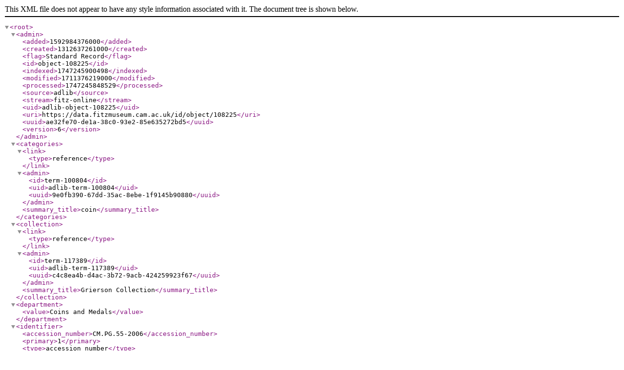

--- FILE ---
content_type: application/xml
request_url: https://data.fitzmuseum.cam.ac.uk/id/object/108225?format=xml
body_size: 1954
content:
<?xml version="1.0"?>
<root>
  <admin>
    <added>1592984376000</added>
    <created>1312637261000</created>
    <flag>Standard Record</flag>
    <id>object-108225</id>
    <indexed>1747245900498</indexed>
    <modified>1711376219000</modified>
    <processed>1747245848529</processed>
    <source>adlib</source>
    <stream>fitz-online</stream>
    <uid>adlib-object-108225</uid>
    <uri>https://data.fitzmuseum.cam.ac.uk/id/object/108225</uri>
    <uuid>ae32fe70-de1a-38c0-93e2-85e635272bd5</uuid>
    <version>6</version>
  </admin>
  <categories>
    <link>
      <type>reference</type>
    </link>
    <admin>
      <id>term-100804</id>
      <uid>adlib-term-100804</uid>
      <uuid>9e0fb390-67dd-35ac-8ebe-1f9145b90880</uuid>
    </admin>
    <summary_title>coin</summary_title>
  </categories>
  <collection>
    <link>
      <type>reference</type>
    </link>
    <admin>
      <id>term-117389</id>
      <uid>adlib-term-117389</uid>
      <uuid>c4c8ea4b-d4ac-3b72-9acb-424259923f67</uuid>
    </admin>
    <summary_title>Grierson Collection</summary_title>
  </collection>
  <department>
    <value>Coins and Medals</value>
  </department>
  <identifier>
    <accession_number>CM.PG.55-2006</accession_number>
    <primary>1</primary>
    <type>accession number</type>
    <value>CM.PG.55-2006</value>
  </identifier>
  <identifier>
    <priref>108225</priref>
    <type>priref</type>
    <value>108225</value>
  </identifier>
  <identifier>
    <type>catalogue</type>
    <value>17</value>
  </identifier>
  <identifier>
    <type>VQR</type>
    <value>5324</value>
  </identifier>
  <identifier>
    <type>AB</type>
    <value>96 var.</value>
  </identifier>
  <identifier>
    <type>Heiss</type>
    <value>2.15</value>
  </identifier>
  <identifier>
    <type>ordering</type>
    <value>295</value>
  </identifier>
  <identifier>
    <type>uri</type>
    <uri>https://data.fitzmuseum.cam.ac.uk/id/object/108225</uri>
    <value>https://data.fitzmuseum.cam.ac.uk/id/object/108225</value>
  </identifier>
  <institutions>
    <link>
      <type>reference</type>
    </link>
    <admin>
      <id>agent-149638</id>
      <uid>adlib-agent-149638</uid>
      <uuid>7376d833-d0a7-3be0-916e-9c892b7a24d8</uuid>
    </admin>
    <summary_title>The Fitzwilliam Museum</summary_title>
  </institutions>
  <lifecycle>
    <acquisition>
      <agents>
        <link>
          <type>reference</type>
        </link>
        <admin>
          <id>agent-159574</id>
          <uid>adlib-agent-159574</uid>
          <uuid>9f3a1e58-d5df-3f1b-a997-2d2db99830a5</uuid>
        </admin>
        <summary_title>Grierson, Philip, Prof.</summary_title>
      </agents>
      <date>
        <earliest>2006</earliest>
        <latest>2006</latest>
        <value>2006-11-20</value>
      </date>
      <method>
        <value>bequeathed</value>
      </method>
      <note>
        <value>Entry date: 1976</value>
      </note>
    </acquisition>
    <creation>
      <date>
        <earliest>1126</earliest>
        <from>
          <earliest>1126</earliest>
          <latest>1126</latest>
          <value>1126</value>
        </from>
        <latest>1157</latest>
        <range>1</range>
        <to>
          <earliest>1157</earliest>
          <latest>1157</latest>
          <value>1157</value>
        </to>
      </date>
      <maker>
        <link>
          <role>
            <value>ruler</value>
          </role>
          <type>reference</type>
        </link>
        <admin>
          <id>agent-168918</id>
          <uid>adlib-agent-168918</uid>
          <uuid>e35768f0-c38d-3cab-a392-d28b1ed1ec00</uuid>
        </admin>
        <summary_title>Alfonso VII (1126-57)</summary_title>
      </maker>
      <maker>
        <link>
          <role>
            <value>mint</value>
          </role>
          <type>reference</type>
        </link>
        <admin>
          <id>agent-168914</id>
          <uid>adlib-agent-168914</uid>
          <uuid>2a222a6b-580b-34a1-beaf-7e4599fa7f3f</uuid>
        </admin>
        <summary_title>Le&#xF3;n</summary_title>
      </maker>
      <maker>
        <link>
          <role>
            <value>mint</value>
          </role>
          <type>reference</type>
        </link>
        <admin>
          <id>agent-190892</id>
          <uid>adlib-agent-190892</uid>
          <uuid>4c9411df-b043-3ba3-a3a1-da6a78dc46ab</uuid>
        </admin>
        <summary_title>Le&#xFFFD;n</summary_title>
      </maker>
      <places>
        <link>
          <type>reference</type>
        </link>
        <admin>
          <id>term-106528</id>
          <uid>adlib-term-106528</uid>
          <uuid>0f1222c8-3d27-3301-91b1-aeead626703e</uuid>
        </admin>
        <summary_title>Le&#xF3;n</summary_title>
      </places>
    </creation>
  </lifecycle>
  <materials>
    <reference>
      <link>
        <type>reference</type>
      </link>
      <admin>
        <id>term-39745</id>
        <uid>adlib-term-39745</uid>
        <uuid>fbe7dbbf-479d-3824-b820-d1a3c8b274d3</uuid>
      </admin>
      <summary_title>billon</summary_title>
    </reference>
  </materials>
  <measurements>
    <dimensions>
      <dimension>Die Axis</dimension>
      <units>degrees</units>
      <value>130</value>
    </dimensions>
    <dimensions>
      <dimension>Image(height)</dimension>
      <units>mm</units>
      <value>17</value>
    </dimensions>
    <dimensions>
      <dimension>Image(width)</dimension>
      <units>mm</units>
      <value>17</value>
    </dimensions>
    <dimensions>
      <dimension>Weight</dimension>
      <units>g</units>
      <value>0.59</value>
    </dimensions>
  </measurements>
  <multimedia>
    <link>
      <type>reference</type>
    </link>
    <admin>
      <id>media-88379</id>
      <uid>adlib-media-88379</uid>
      <uuid>c42d8a68-0a4e-3d63-b90d-f1f9dd6a3867</uuid>
    </admin>
    <processed>
      <large>
        <format>jpeg</format>
        <location>cm/cm3/PG_55_281_29.jpg</location>
        <location_is_relative>1</location_is_relative>
        <measurements>
          <dimensions>
            <dimension>height</dimension>
            <units>pixels</units>
            <value>365</value>
          </dimensions>
          <dimensions>
            <dimension>width</dimension>
            <units>pixels</units>
            <value>356</value>
          </dimensions>
        </measurements>
        <modified>1742588142797</modified>
        <resizable>1</resizable>
        <type>image</type>
      </large>
      <mid>
        <format>jpeg</format>
        <location>cm/cm3/PG_55_281_29.jpg</location>
        <location_is_relative>1</location_is_relative>
        <measurements>
          <dimensions>
            <dimension>height</dimension>
            <units>pixels</units>
            <value>365</value>
          </dimensions>
          <dimensions>
            <dimension>width</dimension>
            <units>pixels</units>
            <value>356</value>
          </dimensions>
        </measurements>
        <modified>1742588142797</modified>
        <resizable>1</resizable>
        <type>image</type>
      </mid>
      <original>
        <format>jpeg</format>
        <location>cm/cm3/PG_55_281_29.jpg</location>
        <location_is_relative>1</location_is_relative>
        <measurements>
          <dimensions>
            <dimension>height</dimension>
            <units>pixels</units>
            <value>365</value>
          </dimensions>
          <dimensions>
            <dimension>width</dimension>
            <units>pixels</units>
            <value>356</value>
          </dimensions>
        </measurements>
        <modified>1742588142797</modified>
        <resizable>1</resizable>
        <type>image</type>
      </original>
      <preview>
        <format>jpeg</format>
        <location>cm/cm3/preview_PG_55_281_29.jpg</location>
        <location_is_relative>1</location_is_relative>
        <measurements>
          <dimensions>
            <dimension>height</dimension>
            <units>pixels</units>
            <value>256</value>
          </dimensions>
          <dimensions>
            <dimension>width</dimension>
            <units>pixels</units>
            <value>250</value>
          </dimensions>
        </measurements>
        <modified>1742588142797</modified>
        <resizable>1</resizable>
        <type>image</type>
      </preview>
    </processed>
    <sort>0</sort>
    <type>
      <base>media</base>
      <type>image</type>
    </type>
  </multimedia>
  <multimedia>
    <link>
      <type>reference</type>
    </link>
    <admin>
      <id>media-88380</id>
      <uid>adlib-media-88380</uid>
      <uuid>d328c71f-ac24-3a47-aa90-767b1534ad8e</uuid>
    </admin>
    <processed>
      <large>
        <format>jpeg</format>
        <location>cm/cm3/PG_55_282_29.jpg</location>
        <location_is_relative>1</location_is_relative>
        <measurements>
          <dimensions>
            <dimension>height</dimension>
            <units>pixels</units>
            <value>365</value>
          </dimensions>
          <dimensions>
            <dimension>width</dimension>
            <units>pixels</units>
            <value>355</value>
          </dimensions>
        </measurements>
        <modified>1742588146009</modified>
        <resizable>1</resizable>
        <type>image</type>
      </large>
      <mid>
        <format>jpeg</format>
        <location>cm/cm3/PG_55_282_29.jpg</location>
        <location_is_relative>1</location_is_relative>
        <measurements>
          <dimensions>
            <dimension>height</dimension>
            <units>pixels</units>
            <value>365</value>
          </dimensions>
          <dimensions>
            <dimension>width</dimension>
            <units>pixels</units>
            <value>355</value>
          </dimensions>
        </measurements>
        <modified>1742588146009</modified>
        <resizable>1</resizable>
        <type>image</type>
      </mid>
      <original>
        <format>jpeg</format>
        <location>cm/cm3/PG_55_282_29.jpg</location>
        <location_is_relative>1</location_is_relative>
        <measurements>
          <dimensions>
            <dimension>height</dimension>
            <units>pixels</units>
            <value>365</value>
          </dimensions>
          <dimensions>
            <dimension>width</dimension>
            <units>pixels</units>
            <value>355</value>
          </dimensions>
        </measurements>
        <modified>1742588146009</modified>
        <resizable>1</resizable>
        <type>image</type>
      </original>
      <preview>
        <format>jpeg</format>
        <location>cm/cm3/preview_PG_55_282_29.jpg</location>
        <location_is_relative>1</location_is_relative>
        <measurements>
          <dimensions>
            <dimension>height</dimension>
            <units>pixels</units>
            <value>257</value>
          </dimensions>
          <dimensions>
            <dimension>width</dimension>
            <units>pixels</units>
            <value>250</value>
          </dimensions>
        </measurements>
        <modified>1742588146009</modified>
        <resizable>1</resizable>
        <type>image</type>
      </preview>
    </processed>
    <sort>1</sort>
    <type>
      <base>media</base>
      <type>image</type>
    </type>
  </multimedia>
  <name>
    <reference>
      <link>
        <type>reference</type>
      </link>
      <admin>
        <id>term-118273</id>
        <uid>adlib-term-118273</uid>
        <uuid>8c9689fb-9bef-390e-acef-2f22812f38c6</uuid>
      </admin>
      <summary_title>Dineros</summary_title>
    </reference>
    <type>denomination</type>
  </name>
  <name>
    <reference>
      <link>
        <type>reference</type>
      </link>
      <admin>
        <id>term-10603</id>
        <uid>adlib-term-10603</uid>
        <uuid>09088083-a78d-3d70-9f4f-343b5c3283d7</uuid>
      </admin>
      <summary_title>Medieval</summary_title>
    </reference>
    <type>series</type>
  </name>
  <name>
    <reference>
      <link>
        <type>reference</type>
      </link>
      <admin>
        <id>term-118183</id>
        <uid>adlib-term-118183</uid>
        <uuid>dd6b2450-2f79-3d71-8572-960b4663bea3</uuid>
      </admin>
      <summary_title>Iberian Peninsula</summary_title>
    </reference>
    <type>subseries</type>
  </name>
  <name>
    <reference>
      <link>
        <type>reference</type>
      </link>
      <admin>
        <id>term-118275</id>
        <uid>adlib-term-118275</uid>
        <uuid>c7333426-352f-3c70-8d48-65e35db57074</uuid>
      </admin>
      <summary_title>Kingdoms of Castile-Leon</summary_title>
    </reference>
    <type>subsubseries</type>
  </name>
  <name>
    <reference>
      <link>
        <type>reference</type>
      </link>
      <admin>
        <id>term-106528</id>
        <uid>adlib-term-106528</uid>
        <uuid>0f1222c8-3d27-3301-91b1-aeead626703e</uuid>
      </admin>
      <summary_title>Le&#xF3;n</summary_title>
    </reference>
    <type>subsubsubseries</type>
  </name>
  <note>
    <type>history note</type>
    <value>Singer, 18.11.1992.</value>
  </note>
  <owners>
    <link>
      <type>reference</type>
    </link>
    <admin>
      <id>agent-149638</id>
      <uid>adlib-agent-149638</uid>
      <uuid>7376d833-d0a7-3be0-916e-9c892b7a24d8</uuid>
    </admin>
    <summary_title>The Fitzwilliam Museum</summary_title>
  </owners>
  <summary>
    <reference>
      <link>
        <type>reference</type>
      </link>
      <admin>
        <id>term-118273</id>
        <uid>adlib-term-118273</uid>
        <uuid>8c9689fb-9bef-390e-acef-2f22812f38c6</uuid>
      </admin>
      <summary_title>Dineros</summary_title>
    </reference>
  </summary>
  <summary_title>Dineros</summary_title>
  <type>
    <base>object</base>
    <type>OBJECT</type>
  </type>
</root>
